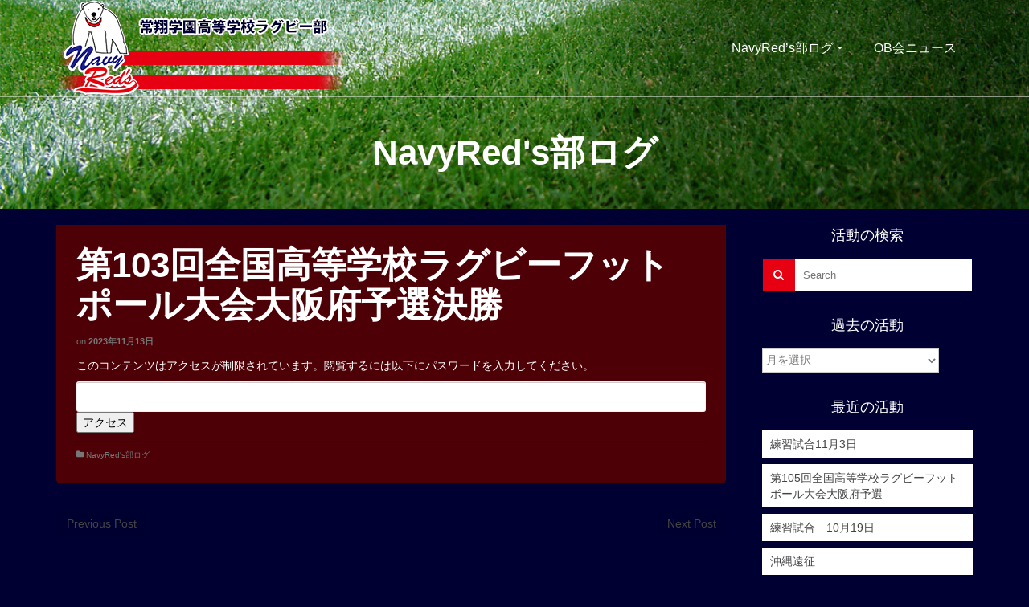

--- FILE ---
content_type: text/html; charset=UTF-8
request_url: http://www.navyreds.com/nextstep/nrblog/4635
body_size: 12893
content:
<!DOCTYPE html>
<!--[if lt IE 7]>      <html class="no-js lt-ie9 lt-ie8 lt-ie7" lang="ja" itemscope="itemscope" itemtype="http://schema.org/WebPage"> <![endif]-->
<!--[if IE 7]>         <html class="no-js lt-ie9 lt-ie8" lang="ja" itemscope="itemscope" itemtype="http://schema.org/WebPage"> <![endif]-->
<!--[if IE 8]>         <html class="no-js lt-ie9" lang="ja" itemscope="itemscope" itemtype="http://schema.org/WebPage"> <![endif]-->
<!--[if gt IE 8]><!--> <html class="no-js" lang="ja" itemscope="itemscope" itemtype="http://schema.org/WebPage"> <!--<![endif]-->
<head>
  <meta charset="UTF-8">
  <meta name="viewport" content="width=device-width, initial-scale=1.0">
  <title>第103回全国高等学校ラグビーフットポール大会大阪府予選決勝 &#8211; 常翔学園高等学校ラグビー部</title>
<meta name='robots' content='max-image-preview:large' />
	<style>img:is([sizes="auto" i], [sizes^="auto," i]) { contain-intrinsic-size: 3000px 1500px }</style>
	<link rel='dns-prefetch' href='//platform-api.sharethis.com' />
<link rel='dns-prefetch' href='//stats.wp.com' />
<link rel='dns-prefetch' href='//fonts.googleapis.com' />
<link rel="alternate" type="application/rss+xml" title="常翔学園高等学校ラグビー部 &raquo; フィード" href="http://www.navyreds.com/nextstep/feed" />
<link rel="alternate" type="application/rss+xml" title="常翔学園高等学校ラグビー部 &raquo; コメントフィード" href="http://www.navyreds.com/nextstep/comments/feed" />
<script type="text/javascript">
/* <![CDATA[ */
window._wpemojiSettings = {"baseUrl":"https:\/\/s.w.org\/images\/core\/emoji\/15.0.3\/72x72\/","ext":".png","svgUrl":"https:\/\/s.w.org\/images\/core\/emoji\/15.0.3\/svg\/","svgExt":".svg","source":{"concatemoji":"http:\/\/www.navyreds.com\/nextstep\/wp-includes\/js\/wp-emoji-release.min.js?ver=6.7.4"}};
/*! This file is auto-generated */
!function(i,n){var o,s,e;function c(e){try{var t={supportTests:e,timestamp:(new Date).valueOf()};sessionStorage.setItem(o,JSON.stringify(t))}catch(e){}}function p(e,t,n){e.clearRect(0,0,e.canvas.width,e.canvas.height),e.fillText(t,0,0);var t=new Uint32Array(e.getImageData(0,0,e.canvas.width,e.canvas.height).data),r=(e.clearRect(0,0,e.canvas.width,e.canvas.height),e.fillText(n,0,0),new Uint32Array(e.getImageData(0,0,e.canvas.width,e.canvas.height).data));return t.every(function(e,t){return e===r[t]})}function u(e,t,n){switch(t){case"flag":return n(e,"\ud83c\udff3\ufe0f\u200d\u26a7\ufe0f","\ud83c\udff3\ufe0f\u200b\u26a7\ufe0f")?!1:!n(e,"\ud83c\uddfa\ud83c\uddf3","\ud83c\uddfa\u200b\ud83c\uddf3")&&!n(e,"\ud83c\udff4\udb40\udc67\udb40\udc62\udb40\udc65\udb40\udc6e\udb40\udc67\udb40\udc7f","\ud83c\udff4\u200b\udb40\udc67\u200b\udb40\udc62\u200b\udb40\udc65\u200b\udb40\udc6e\u200b\udb40\udc67\u200b\udb40\udc7f");case"emoji":return!n(e,"\ud83d\udc26\u200d\u2b1b","\ud83d\udc26\u200b\u2b1b")}return!1}function f(e,t,n){var r="undefined"!=typeof WorkerGlobalScope&&self instanceof WorkerGlobalScope?new OffscreenCanvas(300,150):i.createElement("canvas"),a=r.getContext("2d",{willReadFrequently:!0}),o=(a.textBaseline="top",a.font="600 32px Arial",{});return e.forEach(function(e){o[e]=t(a,e,n)}),o}function t(e){var t=i.createElement("script");t.src=e,t.defer=!0,i.head.appendChild(t)}"undefined"!=typeof Promise&&(o="wpEmojiSettingsSupports",s=["flag","emoji"],n.supports={everything:!0,everythingExceptFlag:!0},e=new Promise(function(e){i.addEventListener("DOMContentLoaded",e,{once:!0})}),new Promise(function(t){var n=function(){try{var e=JSON.parse(sessionStorage.getItem(o));if("object"==typeof e&&"number"==typeof e.timestamp&&(new Date).valueOf()<e.timestamp+604800&&"object"==typeof e.supportTests)return e.supportTests}catch(e){}return null}();if(!n){if("undefined"!=typeof Worker&&"undefined"!=typeof OffscreenCanvas&&"undefined"!=typeof URL&&URL.createObjectURL&&"undefined"!=typeof Blob)try{var e="postMessage("+f.toString()+"("+[JSON.stringify(s),u.toString(),p.toString()].join(",")+"));",r=new Blob([e],{type:"text/javascript"}),a=new Worker(URL.createObjectURL(r),{name:"wpTestEmojiSupports"});return void(a.onmessage=function(e){c(n=e.data),a.terminate(),t(n)})}catch(e){}c(n=f(s,u,p))}t(n)}).then(function(e){for(var t in e)n.supports[t]=e[t],n.supports.everything=n.supports.everything&&n.supports[t],"flag"!==t&&(n.supports.everythingExceptFlag=n.supports.everythingExceptFlag&&n.supports[t]);n.supports.everythingExceptFlag=n.supports.everythingExceptFlag&&!n.supports.flag,n.DOMReady=!1,n.readyCallback=function(){n.DOMReady=!0}}).then(function(){return e}).then(function(){var e;n.supports.everything||(n.readyCallback(),(e=n.source||{}).concatemoji?t(e.concatemoji):e.wpemoji&&e.twemoji&&(t(e.twemoji),t(e.wpemoji)))}))}((window,document),window._wpemojiSettings);
/* ]]> */
</script>
<link rel='stylesheet' id='ai1ec_style-css' href='//www.navyreds.com/nextstep/wp-content/plugins/all-in-one-event-calendar/public/themes-ai1ec/vortex/css/ai1ec_parsed_css.css?ver=3.0.0' type='text/css' media='all' />
<style id='wp-emoji-styles-inline-css' type='text/css'>

	img.wp-smiley, img.emoji {
		display: inline !important;
		border: none !important;
		box-shadow: none !important;
		height: 1em !important;
		width: 1em !important;
		margin: 0 0.07em !important;
		vertical-align: -0.1em !important;
		background: none !important;
		padding: 0 !important;
	}
</style>
<link rel='stylesheet' id='wp-block-library-css' href='http://www.navyreds.com/nextstep/wp-includes/css/dist/block-library/style.min.css?ver=6.7.4' type='text/css' media='all' />
<link rel='stylesheet' id='mediaelement-css' href='http://www.navyreds.com/nextstep/wp-includes/js/mediaelement/mediaelementplayer-legacy.min.css?ver=4.2.17' type='text/css' media='all' />
<link rel='stylesheet' id='wp-mediaelement-css' href='http://www.navyreds.com/nextstep/wp-includes/js/mediaelement/wp-mediaelement.min.css?ver=6.7.4' type='text/css' media='all' />
<style id='jetpack-sharing-buttons-style-inline-css' type='text/css'>
.jetpack-sharing-buttons__services-list{display:flex;flex-direction:row;flex-wrap:wrap;gap:0;list-style-type:none;margin:5px;padding:0}.jetpack-sharing-buttons__services-list.has-small-icon-size{font-size:12px}.jetpack-sharing-buttons__services-list.has-normal-icon-size{font-size:16px}.jetpack-sharing-buttons__services-list.has-large-icon-size{font-size:24px}.jetpack-sharing-buttons__services-list.has-huge-icon-size{font-size:36px}@media print{.jetpack-sharing-buttons__services-list{display:none!important}}.editor-styles-wrapper .wp-block-jetpack-sharing-buttons{gap:0;padding-inline-start:0}ul.jetpack-sharing-buttons__services-list.has-background{padding:1.25em 2.375em}
</style>
<style id='classic-theme-styles-inline-css' type='text/css'>
/*! This file is auto-generated */
.wp-block-button__link{color:#fff;background-color:#32373c;border-radius:9999px;box-shadow:none;text-decoration:none;padding:calc(.667em + 2px) calc(1.333em + 2px);font-size:1.125em}.wp-block-file__button{background:#32373c;color:#fff;text-decoration:none}
</style>
<style id='global-styles-inline-css' type='text/css'>
:root{--wp--preset--aspect-ratio--square: 1;--wp--preset--aspect-ratio--4-3: 4/3;--wp--preset--aspect-ratio--3-4: 3/4;--wp--preset--aspect-ratio--3-2: 3/2;--wp--preset--aspect-ratio--2-3: 2/3;--wp--preset--aspect-ratio--16-9: 16/9;--wp--preset--aspect-ratio--9-16: 9/16;--wp--preset--color--black: #000;--wp--preset--color--cyan-bluish-gray: #abb8c3;--wp--preset--color--white: #fff;--wp--preset--color--pale-pink: #f78da7;--wp--preset--color--vivid-red: #cf2e2e;--wp--preset--color--luminous-vivid-orange: #ff6900;--wp--preset--color--luminous-vivid-amber: #fcb900;--wp--preset--color--light-green-cyan: #7bdcb5;--wp--preset--color--vivid-green-cyan: #00d084;--wp--preset--color--pale-cyan-blue: #8ed1fc;--wp--preset--color--vivid-cyan-blue: #0693e3;--wp--preset--color--vivid-purple: #9b51e0;--wp--preset--color--pinnacle-primary: #e60012;--wp--preset--color--pinnacle-primary-light: #ff0015;--wp--preset--color--very-light-gray: #eee;--wp--preset--color--very-dark-gray: #444;--wp--preset--gradient--vivid-cyan-blue-to-vivid-purple: linear-gradient(135deg,rgba(6,147,227,1) 0%,rgb(155,81,224) 100%);--wp--preset--gradient--light-green-cyan-to-vivid-green-cyan: linear-gradient(135deg,rgb(122,220,180) 0%,rgb(0,208,130) 100%);--wp--preset--gradient--luminous-vivid-amber-to-luminous-vivid-orange: linear-gradient(135deg,rgba(252,185,0,1) 0%,rgba(255,105,0,1) 100%);--wp--preset--gradient--luminous-vivid-orange-to-vivid-red: linear-gradient(135deg,rgba(255,105,0,1) 0%,rgb(207,46,46) 100%);--wp--preset--gradient--very-light-gray-to-cyan-bluish-gray: linear-gradient(135deg,rgb(238,238,238) 0%,rgb(169,184,195) 100%);--wp--preset--gradient--cool-to-warm-spectrum: linear-gradient(135deg,rgb(74,234,220) 0%,rgb(151,120,209) 20%,rgb(207,42,186) 40%,rgb(238,44,130) 60%,rgb(251,105,98) 80%,rgb(254,248,76) 100%);--wp--preset--gradient--blush-light-purple: linear-gradient(135deg,rgb(255,206,236) 0%,rgb(152,150,240) 100%);--wp--preset--gradient--blush-bordeaux: linear-gradient(135deg,rgb(254,205,165) 0%,rgb(254,45,45) 50%,rgb(107,0,62) 100%);--wp--preset--gradient--luminous-dusk: linear-gradient(135deg,rgb(255,203,112) 0%,rgb(199,81,192) 50%,rgb(65,88,208) 100%);--wp--preset--gradient--pale-ocean: linear-gradient(135deg,rgb(255,245,203) 0%,rgb(182,227,212) 50%,rgb(51,167,181) 100%);--wp--preset--gradient--electric-grass: linear-gradient(135deg,rgb(202,248,128) 0%,rgb(113,206,126) 100%);--wp--preset--gradient--midnight: linear-gradient(135deg,rgb(2,3,129) 0%,rgb(40,116,252) 100%);--wp--preset--font-size--small: 13px;--wp--preset--font-size--medium: 20px;--wp--preset--font-size--large: 36px;--wp--preset--font-size--x-large: 42px;--wp--preset--spacing--20: 0.44rem;--wp--preset--spacing--30: 0.67rem;--wp--preset--spacing--40: 1rem;--wp--preset--spacing--50: 1.5rem;--wp--preset--spacing--60: 2.25rem;--wp--preset--spacing--70: 3.38rem;--wp--preset--spacing--80: 5.06rem;--wp--preset--shadow--natural: 6px 6px 9px rgba(0, 0, 0, 0.2);--wp--preset--shadow--deep: 12px 12px 50px rgba(0, 0, 0, 0.4);--wp--preset--shadow--sharp: 6px 6px 0px rgba(0, 0, 0, 0.2);--wp--preset--shadow--outlined: 6px 6px 0px -3px rgba(255, 255, 255, 1), 6px 6px rgba(0, 0, 0, 1);--wp--preset--shadow--crisp: 6px 6px 0px rgba(0, 0, 0, 1);}:where(.is-layout-flex){gap: 0.5em;}:where(.is-layout-grid){gap: 0.5em;}body .is-layout-flex{display: flex;}.is-layout-flex{flex-wrap: wrap;align-items: center;}.is-layout-flex > :is(*, div){margin: 0;}body .is-layout-grid{display: grid;}.is-layout-grid > :is(*, div){margin: 0;}:where(.wp-block-columns.is-layout-flex){gap: 2em;}:where(.wp-block-columns.is-layout-grid){gap: 2em;}:where(.wp-block-post-template.is-layout-flex){gap: 1.25em;}:where(.wp-block-post-template.is-layout-grid){gap: 1.25em;}.has-black-color{color: var(--wp--preset--color--black) !important;}.has-cyan-bluish-gray-color{color: var(--wp--preset--color--cyan-bluish-gray) !important;}.has-white-color{color: var(--wp--preset--color--white) !important;}.has-pale-pink-color{color: var(--wp--preset--color--pale-pink) !important;}.has-vivid-red-color{color: var(--wp--preset--color--vivid-red) !important;}.has-luminous-vivid-orange-color{color: var(--wp--preset--color--luminous-vivid-orange) !important;}.has-luminous-vivid-amber-color{color: var(--wp--preset--color--luminous-vivid-amber) !important;}.has-light-green-cyan-color{color: var(--wp--preset--color--light-green-cyan) !important;}.has-vivid-green-cyan-color{color: var(--wp--preset--color--vivid-green-cyan) !important;}.has-pale-cyan-blue-color{color: var(--wp--preset--color--pale-cyan-blue) !important;}.has-vivid-cyan-blue-color{color: var(--wp--preset--color--vivid-cyan-blue) !important;}.has-vivid-purple-color{color: var(--wp--preset--color--vivid-purple) !important;}.has-black-background-color{background-color: var(--wp--preset--color--black) !important;}.has-cyan-bluish-gray-background-color{background-color: var(--wp--preset--color--cyan-bluish-gray) !important;}.has-white-background-color{background-color: var(--wp--preset--color--white) !important;}.has-pale-pink-background-color{background-color: var(--wp--preset--color--pale-pink) !important;}.has-vivid-red-background-color{background-color: var(--wp--preset--color--vivid-red) !important;}.has-luminous-vivid-orange-background-color{background-color: var(--wp--preset--color--luminous-vivid-orange) !important;}.has-luminous-vivid-amber-background-color{background-color: var(--wp--preset--color--luminous-vivid-amber) !important;}.has-light-green-cyan-background-color{background-color: var(--wp--preset--color--light-green-cyan) !important;}.has-vivid-green-cyan-background-color{background-color: var(--wp--preset--color--vivid-green-cyan) !important;}.has-pale-cyan-blue-background-color{background-color: var(--wp--preset--color--pale-cyan-blue) !important;}.has-vivid-cyan-blue-background-color{background-color: var(--wp--preset--color--vivid-cyan-blue) !important;}.has-vivid-purple-background-color{background-color: var(--wp--preset--color--vivid-purple) !important;}.has-black-border-color{border-color: var(--wp--preset--color--black) !important;}.has-cyan-bluish-gray-border-color{border-color: var(--wp--preset--color--cyan-bluish-gray) !important;}.has-white-border-color{border-color: var(--wp--preset--color--white) !important;}.has-pale-pink-border-color{border-color: var(--wp--preset--color--pale-pink) !important;}.has-vivid-red-border-color{border-color: var(--wp--preset--color--vivid-red) !important;}.has-luminous-vivid-orange-border-color{border-color: var(--wp--preset--color--luminous-vivid-orange) !important;}.has-luminous-vivid-amber-border-color{border-color: var(--wp--preset--color--luminous-vivid-amber) !important;}.has-light-green-cyan-border-color{border-color: var(--wp--preset--color--light-green-cyan) !important;}.has-vivid-green-cyan-border-color{border-color: var(--wp--preset--color--vivid-green-cyan) !important;}.has-pale-cyan-blue-border-color{border-color: var(--wp--preset--color--pale-cyan-blue) !important;}.has-vivid-cyan-blue-border-color{border-color: var(--wp--preset--color--vivid-cyan-blue) !important;}.has-vivid-purple-border-color{border-color: var(--wp--preset--color--vivid-purple) !important;}.has-vivid-cyan-blue-to-vivid-purple-gradient-background{background: var(--wp--preset--gradient--vivid-cyan-blue-to-vivid-purple) !important;}.has-light-green-cyan-to-vivid-green-cyan-gradient-background{background: var(--wp--preset--gradient--light-green-cyan-to-vivid-green-cyan) !important;}.has-luminous-vivid-amber-to-luminous-vivid-orange-gradient-background{background: var(--wp--preset--gradient--luminous-vivid-amber-to-luminous-vivid-orange) !important;}.has-luminous-vivid-orange-to-vivid-red-gradient-background{background: var(--wp--preset--gradient--luminous-vivid-orange-to-vivid-red) !important;}.has-very-light-gray-to-cyan-bluish-gray-gradient-background{background: var(--wp--preset--gradient--very-light-gray-to-cyan-bluish-gray) !important;}.has-cool-to-warm-spectrum-gradient-background{background: var(--wp--preset--gradient--cool-to-warm-spectrum) !important;}.has-blush-light-purple-gradient-background{background: var(--wp--preset--gradient--blush-light-purple) !important;}.has-blush-bordeaux-gradient-background{background: var(--wp--preset--gradient--blush-bordeaux) !important;}.has-luminous-dusk-gradient-background{background: var(--wp--preset--gradient--luminous-dusk) !important;}.has-pale-ocean-gradient-background{background: var(--wp--preset--gradient--pale-ocean) !important;}.has-electric-grass-gradient-background{background: var(--wp--preset--gradient--electric-grass) !important;}.has-midnight-gradient-background{background: var(--wp--preset--gradient--midnight) !important;}.has-small-font-size{font-size: var(--wp--preset--font-size--small) !important;}.has-medium-font-size{font-size: var(--wp--preset--font-size--medium) !important;}.has-large-font-size{font-size: var(--wp--preset--font-size--large) !important;}.has-x-large-font-size{font-size: var(--wp--preset--font-size--x-large) !important;}
:where(.wp-block-post-template.is-layout-flex){gap: 1.25em;}:where(.wp-block-post-template.is-layout-grid){gap: 1.25em;}
:where(.wp-block-columns.is-layout-flex){gap: 2em;}:where(.wp-block-columns.is-layout-grid){gap: 2em;}
:root :where(.wp-block-pullquote){font-size: 1.5em;line-height: 1.6;}
</style>
<style id='kadence-blocks-global-variables-inline-css' type='text/css'>
:root {--global-kb-font-size-sm:clamp(0.8rem, 0.73rem + 0.217vw, 0.9rem);--global-kb-font-size-md:clamp(1.1rem, 0.995rem + 0.326vw, 1.25rem);--global-kb-font-size-lg:clamp(1.75rem, 1.576rem + 0.543vw, 2rem);--global-kb-font-size-xl:clamp(2.25rem, 1.728rem + 1.63vw, 3rem);--global-kb-font-size-xxl:clamp(2.5rem, 1.456rem + 3.26vw, 4rem);--global-kb-font-size-xxxl:clamp(2.75rem, 0.489rem + 7.065vw, 6rem);}:root {--global-palette1: #3182CE;--global-palette2: #2B6CB0;--global-palette3: #1A202C;--global-palette4: #2D3748;--global-palette5: #4A5568;--global-palette6: #718096;--global-palette7: #EDF2F7;--global-palette8: #F7FAFC;--global-palette9: #ffffff;}
</style>
<link rel='stylesheet' id='pinnacle_theme-css' href='http://www.navyreds.com/nextstep/wp-content/themes/pinnacle/assets/css/pinnacle.css?ver=187' type='text/css' media='all' />
<link rel='stylesheet' id='pinnacle_skin-css' href='http://www.navyreds.com/nextstep/wp-content/themes/pinnacle/assets/css/skins/default.css' type='text/css' media='all' />
<link rel='stylesheet' id='redux-google-fonts-pinnacle-css' href='http://fonts.googleapis.com/css?family=Raleway%3A700%2C400&#038;subset=latin&#038;ver=6.7.4' type='text/css' media='all' />
<script type="text/javascript" src="//platform-api.sharethis.com/js/sharethis.js#source=googleanalytics-wordpress#product=ga&amp;property=58a136a691c4ff0011528b9a" id="googleanalytics-platform-sharethis-js"></script>
<!--[if lt IE 9]>
<script type="text/javascript" src="http://www.navyreds.com/nextstep/wp-content/themes/pinnacle/assets/js/vendor/respond.min.js?ver=6.7.4" id="pinnacle-respond-js"></script>
<![endif]-->
<script type="text/javascript" src="http://www.navyreds.com/nextstep/wp-includes/js/jquery/jquery.min.js?ver=3.7.1" id="jquery-core-js"></script>
<script type="text/javascript" src="http://www.navyreds.com/nextstep/wp-includes/js/jquery/jquery-migrate.min.js?ver=3.4.1" id="jquery-migrate-js"></script>
<script type="text/javascript" src="http://www.navyreds.com/nextstep/wp-content/themes/pinnacle/assets/js/vendor/modernizr-2.7.0.min.js" id="modernizr-js"></script>
<link rel="https://api.w.org/" href="http://www.navyreds.com/nextstep/wp-json/" /><link rel="alternate" title="JSON" type="application/json" href="http://www.navyreds.com/nextstep/wp-json/wp/v2/posts/4635" /><link rel="EditURI" type="application/rsd+xml" title="RSD" href="http://www.navyreds.com/nextstep/xmlrpc.php?rsd" />
<meta name="generator" content="WordPress 6.7.4" />
<link rel="canonical" href="http://www.navyreds.com/nextstep/nrblog/4635" />
<link rel='shortlink' href='http://www.navyreds.com/nextstep/?p=4635' />
<link rel="alternate" title="oEmbed (JSON)" type="application/json+oembed" href="http://www.navyreds.com/nextstep/wp-json/oembed/1.0/embed?url=http%3A%2F%2Fwww.navyreds.com%2Fnextstep%2Fnrblog%2F4635" />
<link rel="alternate" title="oEmbed (XML)" type="text/xml+oembed" href="http://www.navyreds.com/nextstep/wp-json/oembed/1.0/embed?url=http%3A%2F%2Fwww.navyreds.com%2Fnextstep%2Fnrblog%2F4635&#038;format=xml" />
<style type="text/css">* Custom css for Access Category Password form */
		.acpwd-container {
		
		}
		
		.acpwd-added-excerpt {
		}
		
		.acpwd-info-message {
		
		}
		
		.acpwd-form {
		
		}
		.acpwd-pass {
		
		}
		
		.acpwd-submit {
		
		}
		
		.acpwd-error-message {
			color: darkred;
		}</style><script type="text/javascript">
<!--
/******************************************************************************
***   COPY PROTECTED BY http://chetangole.com/blog/wp-copyprotect/   version 3.1.0 ****
******************************************************************************/
function clickIE4(){
if (event.button==2){
return false;
}
}
function clickNS4(e){
if (document.layers||document.getElementById&&!document.all){
if (e.which==2||e.which==3){
return false;
}
}
}

if (document.layers){
document.captureEvents(Event.MOUSEDOWN);
document.onmousedown=clickNS4;
}
else if (document.all&&!document.getElementById){
document.onmousedown=clickIE4;
}

document.oncontextmenu=new Function("return false")
// --> 
</script>

	<style>img#wpstats{display:none}</style>
		<script type="text/javascript">var light_error = "The Image could not be loaded.", light_of = "%curr% of %total%", light_load = "Loading...";</script><style type="text/css">#kad-banner #topbar .topbarsociallinks li a {font-size:14px;}.trans-header #pageheader {padding-top:120px;}.titleclass {background:#000033;}.headerfont, .tp-caption, .yith-wcan-list li, .yith-wcan .yith-wcan-reset-navigation, ul.yith-wcan-label li a, .product_item .price {font-family:Arial, Helvetica, sans-serif;} 
  .topbarmenu ul li {font-family:Arial, Helvetica, sans-serif;}
  #kadbreadcrumbs {font-family:Arial, Helvetica, sans-serif;}a:hover, .has-pinnacle-primary-light-color {color: #ff0015;} 
.kad-btn-primary:hover, .login .form-row .button:hover, #payment #place_order:hover, .yith-wcan .yith-wcan-reset-navigation:hover, .widget_shopping_cart_content .checkout:hover, .woocommerce-message .button:hover, #commentform .form-submit #submit:hover, .wpcf7 input.wpcf7-submit:hover, .widget_layered_nav_filters ul li a:hover, table.shop_table td.actions .checkout-button.button:hover, .product_item.hidetheaction:hover .add_to_cart_button, .kad-btn-primary:hover, input[type="submit"].button:hover, .single_add_to_cart_button:hover, .order-actions .button:hover, .woocommerce-message .button:hover,  #kad-top-cart-popup .buttons .button.checkout:hover, #kad-head-cart-popup .buttons .button.checkout:hover, #commentform .form-submit #submit:hover, .checkout-button:hover, #payment #place_order:hover, .widget_shopping_cart_content .checkout:hover, .cart-collaterals .shipping_calculator .button:hover, .yith-wcan .yith-wcan-reset-navigation:hover, .login .form-row .button:hover, .post-password-form input[type="submit"]:hover, table.shop_table td.actions .checkout-button.button:hover .widget_layered_nav ul li.chosen a:hover, .checkout-button:hover, .order-actions .button:hover, input[type="submit"].button:hover, .product_item.hidetheaction:hover .kad_add_to_cart, .product_item.hidetheaction:hover a.button, .post-password-form input[type="submit"]:hover, .return-to-shop a.wc-backward:hover, .has-pinnacle-primary-light-background-color {background: #ff0015;}.kt-home-call-to-action {padding:20px 0;}.home-message:hover {background-color:#e60012; background-color: rgba(230, 0, 18, 0.6);}
nav.woocommerce-pagination ul li a:hover, .wp-pagenavi a:hover, .woocommerce-info, .panel-heading .accordion-toggle, .variations .kad_radio_variations label:hover, .variations .kad_radio_variations label.selectedValue,.variations .kad_radio_variations label:hover {border-color: #e60012;}
a, .product_price ins .amount, .price ins .amount, .price ins, .color_primary, .postedinbottom a:hover, .footerclass a:hover, .posttags a:hover, .subhead a:hover, .nav-trigger-case:hover .kad-menu-name, .star-rating, .kad-btn-border-white:hover, .tp-caption .kad-btn-border-white:hover, .woocommerce-info:before, .nav-trigger-case:hover .kad-navbtn, #wp-calendar a, .widget_categories .widget-inner .cat-item a:hover, .widget_archive li a:hover, .widget_nav_menu li a:hover,.widget_recent_entries li a:hover, .widget_pages li a:hover, .product-categories li a:hover, .product-categories li a:hover, .has-pinnacle-primary-color {color: #e60012;}
.widget_price_filter .ui-slider .ui-slider-handle, .product_item .kad_add_to_cart:hover, .product_item a.button:hover, .product_item.hidetheaction:hover .kad_add_to_cart:hover, .kad-btn-primary, html .woocommerce-page .widget_layered_nav ul.yith-wcan-label li a:hover, html .woocommerce-page .widget_layered_nav ul.yith-wcan-label li.chosen a, nav.woocommerce-pagination ul li span.current, nav.woocommerce-pagination ul li a:hover, .product-category.grid_item a:hover h5, .woocommerce-message .button, .widget_layered_nav_filters ul li a, .widget_layered_nav ul li.chosen a, .wpcf7 input.wpcf7-submit, .yith-wcan .yith-wcan-reset-navigation, .panel-heading .accordion-toggle, .nav-tabs li.active, .menu-cart-btn .kt-cart-total, .form-search .search-icon, .product_item .add_to_cart_button:hover, div.product .woocommerce-tabs ul.tabs li.active, #containerfooter .menu li a:hover, .bg_primary, .home-iconmenu .home-icon-item:hover i, .home-iconmenu .home-icon-item:hover h4:after, .home-iconmenu .home-icon-item:hover .kad-btn-primary, p.demo_store, #commentform .form-submit #submit, .kad-hover-bg-primary:hover, .widget_shopping_cart_content .checkout, .product_item.hidetheaction:hover .add_to_cart_button:hover, .product_item.hidetheaction:hover a.button:hover, .productnav a:hover, .kad-btn-primary, .single_add_to_cart_button, #commentform .form-submit #submit, #payment #place_order, .yith-wcan .yith-wcan-reset-navigation, .checkout-button, .widget_shopping_cart_content .checkout, .cart-collaterals .shipping_calculator .button, .login .form-row .button, .order-actions .button, input[type="submit"].button, .post-password-form input[type="submit"], #kad-top-cart-popup .button.checkout, #kad-head-cart-popup .button.checkout, table.shop_table td.actions .checkout-button.button, .select2-container .select2-choice .select2-arrow, .woocommerce span.onsale, span.onsale, .woocommerce #carouselcontainer span.onsale, #filters li a.selected, #filters li a:hover, .p_primarystyle .portfolio-hoverover, .woocommerce-message, .woocommerce-error, a.added_to_cart:hover, .cart-collaterals .cart_totals tr.order-total, .cart-collaterals .shipping_calculator h2 a:hover, .top-menu-cart-btn .kt-cart-total, #topbar ul.sf-menu li a:hover, .topbarmenu ul.sf-menu li.sf-dropdown:hover, .topbarsociallinks li a:hover, #topbar .nav-trigger-case .kad-navbtn:hover, .top-menu-search-btn:hover, .top-search-btn.collapsed:hover, .top-menu-cart-btn:hover, .top-cart-btn.collapsed:hover, .wp-pagenavi .current, .wp-pagenavi a:hover, .login .form-row .button, .post-password-form input[type="submit"], .kad-post-navigation .kad-previous-link a:hover, .kad-post-navigation .kad-next-link a:hover, .select2-results .select2-highlighted, .variations .kad_radio_variations label.selectedValue, #payment #place_order, .checkout-button, input[type="submit"].button, .order-actions .button, .productnav a:hover, #nav-main ul.sf-menu ul li a:hover, #nav-main ul.sf-menu ul li.current-menu-item a, .woocommerce-checkout .chosen-container .chosen-results li.highlighted, .return-to-shop a.wc-backward, .has-pinnacle-primary-background-color {background: #e60012;}.posttags {display:none;}@media (-webkit-min-device-pixel-ratio: 2), (min-resolution: 192dpi) {body #kad-banner #logo .kad-standard-logo, .trans-header .is-sticky #kad-banner #logo .kad-standard-logo {background-image: url("http://www.navyreds.com/nextstep/wp-content/uploads/2015/07/header_logo_retina.png") !important;} } @media (-webkit-min-device-pixel-ratio: 2), (min-resolution: 192dpi) { .trans-header #kad-banner #logo .kad-standard-logo-tranbg {background-image:url("http://www.navyreds.com/nextstep/wp-content/uploads/2015/07/header_logo_alpha_retina.png") !important;}}.product_item .product_details h5 {min-height:50px;}@media (max-width: 767px) {#topbar{display:none;}}.is-sticky .headerclass, .none-trans-header .headerclass {background: rgba(0, 0, 51, 1);}.kad-hidepostauthortop, .postauthortop {display:none;}.postcommentscount {display:none;}.kad-header-style-basic #nav-main ul.sf-menu > li > a, .kad-header-style-basic #kad-shrinkheader #mobile-nav-trigger a {line-height:120px;}.none-trans-header .nav-trigger-case.collapsed .kad-navbtn, .is-sticky .nav-trigger-case.collapsed .kad-navbtn {color:#ffffff;}</style><script>
(function() {
	(function (i, s, o, g, r, a, m) {
		i['GoogleAnalyticsObject'] = r;
		i[r] = i[r] || function () {
				(i[r].q = i[r].q || []).push(arguments)
			}, i[r].l = 1 * new Date();
		a = s.createElement(o),
			m = s.getElementsByTagName(o)[0];
		a.async = 1;
		a.src = g;
		m.parentNode.insertBefore(a, m)
	})(window, document, 'script', 'https://google-analytics.com/analytics.js', 'ga');

	ga('create', 'UA-63820586-4', 'auto');
			ga('send', 'pageview');
	})();
</script>

<!-- Jetpack Open Graph Tags -->
<meta property="og:type" content="article" />
<meta property="og:title" content="第103回全国高等学校ラグビーフットポール大会大阪府予選決勝" />
<meta property="og:url" content="http://www.navyreds.com/nextstep/nrblog/4635" />
<meta property="og:description" content="第103回全国高等学校ラグビーフットポール大会大阪府予選本校　vs 東海大学大阪仰星高校17-27 （前半5-&hellip;" />
<meta property="article:published_time" content="2023-11-13T02:50:00+00:00" />
<meta property="article:modified_time" content="2023-11-13T02:50:00+00:00" />
<meta property="og:site_name" content="常翔学園高等学校ラグビー部" />
<meta property="og:image" content="https://s0.wp.com/i/blank.jpg" />
<meta property="og:image:alt" content="" />
<meta property="og:locale" content="ja_JP" />
<meta name="twitter:text:title" content="第103回全国高等学校ラグビーフットポール大会大阪府予選決勝" />
<meta name="twitter:card" content="summary" />

<!-- End Jetpack Open Graph Tags -->
		<style type="text/css" id="wp-custom-css">
			select{
	color: #777;
}

input{
	color: #000;
}		</style>
		<style type="text/css" title="dynamic-css" class="options-output">.kad-primary-nav ul.sf-menu a,.nav-trigger-case.collapsed .kad-navbtn{color:#ffffff;}.sticky-wrapper #logo a.brand, .trans-header #logo a.brand{color:#ffffff;}.is-sticky header #logo a.brand,.logofont,.none-trans-header header #logo a.brand,header #logo a.brand{font-family:Arial, Helvetica, sans-serif;font-weight:400;font-style:normal;color:#ffffff;font-size:32px;}.titleclass{background-color:#000033;background-size:cover;background-position:center center;background-image:url('http://www.navyreds.com/nextstep/wp-content/uploads/2015/07/bg2.jpg');}.titleclass h1{color:#ffffff;}.titleclass .subtitle{color:#ffffff;}.product_item .product_details h5, .product-category.grid_item a h5{font-family:Raleway;line-height:20px;font-weight:700;font-style:normal;font-size:15px;}.contentclass{background-color:#000033;}.mobileclass{background-color:#00004d;}.postclass{background-color:#4d0006;}.footerclass{background-color:#000033;}body{background-color:#000033;}h1{font-family:Arial, Helvetica, sans-serif;line-height:50px;font-weight:700;font-style:normal;color:#ffffff;font-size:44px;}h2{font-family:Arial, Helvetica, sans-serif;line-height:40px;font-weight:400;font-style:normal;color:#ffffff;font-size:32px;}h3{font-family:Arial, Helvetica, sans-serif;line-height:40px;font-weight:400;font-style:normal;color:#ffffff;font-size:26px;}h4{font-family:Arial, Helvetica, sans-serif;line-height:34px;font-weight:400;font-style:normal;color:#ffffff;font-size:24px;}h5{font-family:Arial, Helvetica, sans-serif;line-height:26px;font-weight:400;font-style:normal;color:#ffffff;font-size:18px;}.subtitle{font-family:Arial, Helvetica, sans-serif;line-height:22px;font-weight:400;font-style:normal;color:#ffffff;font-size:16px;}body{font-family:Arial, Helvetica, sans-serif;line-height:20px;font-weight:400;font-style:normal;color:#ffffff;font-size:14px;}.is-sticky .kad-primary-nav ul.sf-menu a, ul.sf-menu a, .none-trans-header .kad-primary-nav ul.sf-menu a{font-family:Arial, Helvetica, sans-serif;font-weight:400;font-style:normal;color:#ffffff;font-size:16px;}.kad-nav-inner .kad-mnav, .kad-mobile-nav .kad-nav-inner li a, .kad-mobile-nav .kad-nav-inner li .kad-submenu-accordion{font-family:Arial, Helvetica, sans-serif;line-height:20px;font-weight:400;font-style:normal;color:#ffffff;font-size:16px;}#topbar ul.sf-menu > li > a, #topbar .top-menu-cart-btn, #topbar .top-menu-search-btn, #topbar .nav-trigger-case .kad-navbtn, #topbar .topbarsociallinks li a{font-family:Raleway;font-weight:400;font-style:normal;font-size:11px;}</style></head>
	<body class="post-template-default single single-post postid-4635 single-format-standard wp-embed-responsive wide trans-header not_ie 4635" >
						<div id="wrapper" class="container">
		  	<header id="kad-banner" class="banner headerclass kad-header-style-basic" data-pageheaderbg="1" data-header-base-height="120">
  <div id="kad-shrinkheader" class="container" style="height:120px; line-height:120px;">
    <div class="row">
      <div class="col-md-4 col-sm-8 col-ss-10 clearfix kad-header-left">
        <div id="logo" class="logocase">
          <a class="brand logofont" style="height:120px; line-height:120px; display:block;" href="http://www.navyreds.com/nextstep">
             
            <div id="thelogo" style="height:120px; line-height:120px;">
                <div style="background-image: url('http://www.navyreds.com/nextstep/wp-content/uploads/2015/07/header_logo.png'); max-height:120px; height:120px; width:360px;" class="kad-standard-logo kad-lg"></div>
                     
                        <div style="background-image: url('http://www.navyreds.com/nextstep/wp-content/uploads/2015/07/header_logo_alpha.png'); max-height:120px; height:120px; width:360px;" class="kad-lg kad-standard-logo-tranbg"></div> 
                                </div> 
                      </a>
        </div> <!-- Close #logo -->
      </div><!-- close col -->
      <div class="col-md-8 col-sm-4 col-ss-2 kad-header-right">
                    <nav id="nav-main" class="clearfix kad-primary-nav">
                <ul id="menu-primary-navigation" class="sf-menu"><li  class="menu-navyreds%e9%83%a8%e3%83%ad%e3%82%b0 current-post-ancestor current-menu-parent current-post-parent sf-dropdown"><a href="http://www.navyreds.com/nextstep/category/nrblog"><span>NavyRed&#8217;s部ログ</span></a>
<ul class="sf-dropdown-menu">
	<li  class="menu-%e3%83%a9%e3%82%b0%e3%83%93%e3%83%bc%e9%83%a8%e3%81%ae%e6%ad%b4%e5%8f%b2"><a href="http://www.navyreds.com/nextstep/history"><span>ラグビー部の歴史</span></a></li>
	<li  class="menu-%e3%83%a9%e3%82%b0%e3%83%93%e3%83%bc%e9%83%a8%e3%81%ae%e6%88%a6%e7%b8%be"><a href="http://www.navyreds.com/nextstep/result"><span>ラグビー部の戦績</span></a></li>
	<li  class="menu-%e9%81%b8%e6%89%8b%e3%83%bb%e3%82%b9%e3%82%bf%e3%83%83%e3%83%95%e9%99%a3%e5%96%b6"><a href="http://www.navyreds.com/nextstep/staff"><span>選手・スタッフ陣営</span></a></li>
</ul>
</li>
<li  class="menu-ob%e4%bc%9a%e3%83%8b%e3%83%a5%e3%83%bc%e3%82%b9"><a href="http://www.navyreds.com/nextstep/category/obnews"><span>OB会ニュース</span></a></li>
</ul>            </nav> 
            <div id="mobile-nav-trigger" class="nav-trigger">
              <a class="nav-trigger-case collapsed" data-toggle="collapse" rel="nofollow" data-target=".mobile_menu_collapse">
                <div class="kad-navbtn mobileclass clearfix"><i class="icon-reorder"></i></div>
              </a>
            </div>
              </div> <!-- Close col -->       
    </div> <!-- Close Row -->
  </div> <!-- Close Container -->
    <div class="container">
      <div id="kad-mobile-nav" class="kad-mobile-nav">
          <div class="kad-nav-inner mobileclass">
              <div id="mobile_menu_collapse" class="kad-nav-collapse collapse mobile_menu_collapse">
                  <ul id="menu-primary-navigation-1" class="kad-mnav"><li  class="menu-navyreds%e9%83%a8%e3%83%ad%e3%82%b0 current-post-ancestor current-menu-parent current-post-parent sf-dropdown"><a href="http://www.navyreds.com/nextstep/category/nrblog"><span>NavyRed&#8217;s部ログ</span></a>
<ul class="sf-dropdown-menu">
	<li  class="menu-%e3%83%a9%e3%82%b0%e3%83%93%e3%83%bc%e9%83%a8%e3%81%ae%e6%ad%b4%e5%8f%b2"><a href="http://www.navyreds.com/nextstep/history"><span>ラグビー部の歴史</span></a></li>
	<li  class="menu-%e3%83%a9%e3%82%b0%e3%83%93%e3%83%bc%e9%83%a8%e3%81%ae%e6%88%a6%e7%b8%be"><a href="http://www.navyreds.com/nextstep/result"><span>ラグビー部の戦績</span></a></li>
	<li  class="menu-%e9%81%b8%e6%89%8b%e3%83%bb%e3%82%b9%e3%82%bf%e3%83%83%e3%83%95%e9%99%a3%e5%96%b6"><a href="http://www.navyreds.com/nextstep/staff"><span>選手・スタッフ陣営</span></a></li>
</ul>
</li>
<li  class="menu-ob%e4%bc%9a%e3%83%8b%e3%83%a5%e3%83%bc%e3%82%b9"><a href="http://www.navyreds.com/nextstep/category/obnews"><span>OB会ニュース</span></a></li>
</ul>              </div>
          </div>
      </div>
  </div> <!-- Close Container -->
   
</header>			<div class="wrap contentclass" role="document"><div id="pageheader" class="titleclass">
<div class="header-color-overlay"></div>
	<div class="container">
		<div class="page-header">
			<div class="row">
				<div class="col-md-12">
				  	<h1 class="post_page_title entry-title" itemprop="name headline">NavyRed&#039;s部ログ</h1>
					  				</div>
			</div>
		</div>
	</div><!--container-->
</div><!--titleclass-->
        <div id="content" class="container">
          <div class="row single-article">
            <div class="main col-lg-9 col-md-8 kt-sidebar" role="main">
                              <article class="postclass post-4635 post type-post status-publish format-standard hentry category-nrblog">
                                                      <header>
                                            <h1 class="entry-title">第103回全国高等学校ラグビーフットポール大会大阪府予選決勝</h1>
                                            <div class="subhead">
    <span class="postauthortop author vcard">
    	by <span itemprop="author"><a href="http://www.navyreds.com/nextstep/author/staff" class="fn" rel="author">staff</a></span>
    </span>
    <span class="updated postdate">on <span class="postday" itemprop="datePublished">2023年11月13日</span></span>
    <span class="postcommentscount">with 
    	<a href="http://www.navyreds.com/nextstep/nrblog/4635#post_comments">コメントはまだありません</a>
    </span>
</div>
                  </header>
                  <div class="entry-content clearfix">
                    <div class="acpwd-container" id="acpwd-4635">
<p class="acpwd-info-message">このコンテンツはアクセスが制限されています。閲覧するには以下にパスワードを入力してください。</p>
<form class="acpwd-form" action="/nextstep/nrblog/4635#acpwd-4635" method="post">
	<input class="acpwd-pass" type="password" name="acpwd-pass" placeholder=""><input class="acpwd-submit" type="submit" value="アクセス"><br />
</form>
</div>
                                      </div>
                  <footer class="single-footer clearfix">
                    		<span class="postedinbottom"><i class="icon-folder-close"></i> <a href="http://www.navyreds.com/nextstep/category/nrblog" rel="category tag">NavyRed's部ログ</a></span>
	                  </footer>
                </article>
                <div class="kad-post-navigation clearfix">
        <div class="alignleft kad-previous-link">
        	<a href="http://www.navyreds.com/nextstep/nrblog/4633" rel="prev">Previous Post</a> 
        </div>
        <div class="alignright kad-next-link">
        	<a href="http://www.navyreds.com/nextstep/nrblog/4637" rel="next">Next Post</a> 
        </div>
 </div> <!-- end navigation -->                 <div id="post_comments"></div>
      
                      </div>

       <aside class="col-lg-3 col-md-4" role="complementary">
        	<div class="sidebar">
			<section id="search-2" class="widget-1 widget-first widget widget_search"><div class="widget-inner"><h5 class="widget-title">活動の検索</h5><form role="search" method="get" id="searchform" class="form-search" action="http://www.navyreds.com/nextstep/">
  <label class="hide" for="s">Search for:</label>
  <input type="text" value="" name="s" id="s" class="search-query" placeholder="Search">
  <button type="submit" id="searchsubmit" class="search-icon"><i class="icon-search"></i></button>
</form></div></section><section id="archives-2" class="widget-2 widget widget_archive"><div class="widget-inner"><h5 class="widget-title">過去の活動</h5>		<label class="screen-reader-text" for="archives-dropdown-2">過去の活動</label>
		<select id="archives-dropdown-2" name="archive-dropdown">
			
			<option value="">月を選択</option>
				<option value='http://www.navyreds.com/nextstep/date/2025/11'> 2025年11月 &nbsp;(2)</option>
	<option value='http://www.navyreds.com/nextstep/date/2025/10'> 2025年10月 &nbsp;(2)</option>
	<option value='http://www.navyreds.com/nextstep/date/2025/09'> 2025年9月 &nbsp;(5)</option>
	<option value='http://www.navyreds.com/nextstep/date/2025/08'> 2025年8月 &nbsp;(7)</option>
	<option value='http://www.navyreds.com/nextstep/date/2025/07'> 2025年7月 &nbsp;(5)</option>
	<option value='http://www.navyreds.com/nextstep/date/2025/06'> 2025年6月 &nbsp;(4)</option>
	<option value='http://www.navyreds.com/nextstep/date/2025/05'> 2025年5月 &nbsp;(1)</option>
	<option value='http://www.navyreds.com/nextstep/date/2025/04'> 2025年4月 &nbsp;(6)</option>
	<option value='http://www.navyreds.com/nextstep/date/2025/03'> 2025年3月 &nbsp;(5)</option>
	<option value='http://www.navyreds.com/nextstep/date/2025/02'> 2025年2月 &nbsp;(5)</option>
	<option value='http://www.navyreds.com/nextstep/date/2025/01'> 2025年1月 &nbsp;(7)</option>
	<option value='http://www.navyreds.com/nextstep/date/2024/12'> 2024年12月 &nbsp;(6)</option>
	<option value='http://www.navyreds.com/nextstep/date/2024/11'> 2024年11月 &nbsp;(3)</option>
	<option value='http://www.navyreds.com/nextstep/date/2024/10'> 2024年10月 &nbsp;(2)</option>
	<option value='http://www.navyreds.com/nextstep/date/2024/09'> 2024年9月 &nbsp;(3)</option>
	<option value='http://www.navyreds.com/nextstep/date/2024/08'> 2024年8月 &nbsp;(11)</option>
	<option value='http://www.navyreds.com/nextstep/date/2024/07'> 2024年7月 &nbsp;(5)</option>
	<option value='http://www.navyreds.com/nextstep/date/2024/06'> 2024年6月 &nbsp;(4)</option>
	<option value='http://www.navyreds.com/nextstep/date/2024/05'> 2024年5月 &nbsp;(4)</option>
	<option value='http://www.navyreds.com/nextstep/date/2024/04'> 2024年4月 &nbsp;(5)</option>
	<option value='http://www.navyreds.com/nextstep/date/2024/03'> 2024年3月 &nbsp;(4)</option>
	<option value='http://www.navyreds.com/nextstep/date/2024/02'> 2024年2月 &nbsp;(4)</option>
	<option value='http://www.navyreds.com/nextstep/date/2024/01'> 2024年1月 &nbsp;(4)</option>
	<option value='http://www.navyreds.com/nextstep/date/2023/12'> 2023年12月 &nbsp;(3)</option>
	<option value='http://www.navyreds.com/nextstep/date/2023/11'> 2023年11月 &nbsp;(7)</option>
	<option value='http://www.navyreds.com/nextstep/date/2023/10'> 2023年10月 &nbsp;(4)</option>
	<option value='http://www.navyreds.com/nextstep/date/2023/09'> 2023年9月 &nbsp;(5)</option>
	<option value='http://www.navyreds.com/nextstep/date/2023/08'> 2023年8月 &nbsp;(12)</option>
	<option value='http://www.navyreds.com/nextstep/date/2023/07'> 2023年7月 &nbsp;(17)</option>
	<option value='http://www.navyreds.com/nextstep/date/2023/06'> 2023年6月 &nbsp;(3)</option>
	<option value='http://www.navyreds.com/nextstep/date/2023/05'> 2023年5月 &nbsp;(4)</option>
	<option value='http://www.navyreds.com/nextstep/date/2021/11'> 2021年11月 &nbsp;(1)</option>
	<option value='http://www.navyreds.com/nextstep/date/2021/04'> 2021年4月 &nbsp;(1)</option>
	<option value='http://www.navyreds.com/nextstep/date/2021/03'> 2021年3月 &nbsp;(3)</option>
	<option value='http://www.navyreds.com/nextstep/date/2021/01'> 2021年1月 &nbsp;(1)</option>
	<option value='http://www.navyreds.com/nextstep/date/2020/05'> 2020年5月 &nbsp;(1)</option>
	<option value='http://www.navyreds.com/nextstep/date/2020/02'> 2020年2月 &nbsp;(2)</option>
	<option value='http://www.navyreds.com/nextstep/date/2020/01'> 2020年1月 &nbsp;(1)</option>
	<option value='http://www.navyreds.com/nextstep/date/2019/05'> 2019年5月 &nbsp;(1)</option>
	<option value='http://www.navyreds.com/nextstep/date/2019/03'> 2019年3月 &nbsp;(2)</option>
	<option value='http://www.navyreds.com/nextstep/date/2019/02'> 2019年2月 &nbsp;(3)</option>
	<option value='http://www.navyreds.com/nextstep/date/2018/03'> 2018年3月 &nbsp;(2)</option>
	<option value='http://www.navyreds.com/nextstep/date/2018/02'> 2018年2月 &nbsp;(2)</option>
	<option value='http://www.navyreds.com/nextstep/date/2018/01'> 2018年1月 &nbsp;(2)</option>
	<option value='http://www.navyreds.com/nextstep/date/2017/12'> 2017年12月 &nbsp;(2)</option>
	<option value='http://www.navyreds.com/nextstep/date/2017/11'> 2017年11月 &nbsp;(4)</option>
	<option value='http://www.navyreds.com/nextstep/date/2017/09'> 2017年9月 &nbsp;(2)</option>
	<option value='http://www.navyreds.com/nextstep/date/2017/08'> 2017年8月 &nbsp;(2)</option>
	<option value='http://www.navyreds.com/nextstep/date/2017/06'> 2017年6月 &nbsp;(3)</option>
	<option value='http://www.navyreds.com/nextstep/date/2017/05'> 2017年5月 &nbsp;(2)</option>
	<option value='http://www.navyreds.com/nextstep/date/2017/03'> 2017年3月 &nbsp;(1)</option>
	<option value='http://www.navyreds.com/nextstep/date/2017/02'> 2017年2月 &nbsp;(2)</option>
	<option value='http://www.navyreds.com/nextstep/date/2017/01'> 2017年1月 &nbsp;(1)</option>
	<option value='http://www.navyreds.com/nextstep/date/2016/12'> 2016年12月 &nbsp;(1)</option>
	<option value='http://www.navyreds.com/nextstep/date/2016/11'> 2016年11月 &nbsp;(3)</option>
	<option value='http://www.navyreds.com/nextstep/date/2016/10'> 2016年10月 &nbsp;(1)</option>
	<option value='http://www.navyreds.com/nextstep/date/2016/09'> 2016年9月 &nbsp;(2)</option>
	<option value='http://www.navyreds.com/nextstep/date/2016/08'> 2016年8月 &nbsp;(3)</option>
	<option value='http://www.navyreds.com/nextstep/date/2016/07'> 2016年7月 &nbsp;(3)</option>
	<option value='http://www.navyreds.com/nextstep/date/2016/06'> 2016年6月 &nbsp;(2)</option>
	<option value='http://www.navyreds.com/nextstep/date/2016/05'> 2016年5月 &nbsp;(1)</option>
	<option value='http://www.navyreds.com/nextstep/date/2016/04'> 2016年4月 &nbsp;(1)</option>
	<option value='http://www.navyreds.com/nextstep/date/2016/03'> 2016年3月 &nbsp;(6)</option>
	<option value='http://www.navyreds.com/nextstep/date/2016/02'> 2016年2月 &nbsp;(5)</option>
	<option value='http://www.navyreds.com/nextstep/date/2016/01'> 2016年1月 &nbsp;(5)</option>
	<option value='http://www.navyreds.com/nextstep/date/2015/12'> 2015年12月 &nbsp;(2)</option>
	<option value='http://www.navyreds.com/nextstep/date/2015/11'> 2015年11月 &nbsp;(5)</option>
	<option value='http://www.navyreds.com/nextstep/date/2015/10'> 2015年10月 &nbsp;(1)</option>
	<option value='http://www.navyreds.com/nextstep/date/2015/09'> 2015年9月 &nbsp;(5)</option>
	<option value='http://www.navyreds.com/nextstep/date/2015/08'> 2015年8月 &nbsp;(3)</option>
	<option value='http://www.navyreds.com/nextstep/date/2015/07'> 2015年7月 &nbsp;(2)</option>
	<option value='http://www.navyreds.com/nextstep/date/2015/05'> 2015年5月 &nbsp;(2)</option>
	<option value='http://www.navyreds.com/nextstep/date/2015/04'> 2015年4月 &nbsp;(7)</option>
	<option value='http://www.navyreds.com/nextstep/date/2015/03'> 2015年3月 &nbsp;(6)</option>
	<option value='http://www.navyreds.com/nextstep/date/2015/02'> 2015年2月 &nbsp;(6)</option>
	<option value='http://www.navyreds.com/nextstep/date/2015/01'> 2015年1月 &nbsp;(9)</option>
	<option value='http://www.navyreds.com/nextstep/date/2014/12'> 2014年12月 &nbsp;(1)</option>
	<option value='http://www.navyreds.com/nextstep/date/2014/11'> 2014年11月 &nbsp;(3)</option>
	<option value='http://www.navyreds.com/nextstep/date/2014/10'> 2014年10月 &nbsp;(2)</option>
	<option value='http://www.navyreds.com/nextstep/date/2014/09'> 2014年9月 &nbsp;(1)</option>
	<option value='http://www.navyreds.com/nextstep/date/2014/08'> 2014年8月 &nbsp;(10)</option>
	<option value='http://www.navyreds.com/nextstep/date/2014/07'> 2014年7月 &nbsp;(2)</option>
	<option value='http://www.navyreds.com/nextstep/date/2014/06'> 2014年6月 &nbsp;(5)</option>
	<option value='http://www.navyreds.com/nextstep/date/2014/05'> 2014年5月 &nbsp;(6)</option>
	<option value='http://www.navyreds.com/nextstep/date/2014/04'> 2014年4月 &nbsp;(11)</option>
	<option value='http://www.navyreds.com/nextstep/date/2014/03'> 2014年3月 &nbsp;(6)</option>
	<option value='http://www.navyreds.com/nextstep/date/2014/02'> 2014年2月 &nbsp;(10)</option>
	<option value='http://www.navyreds.com/nextstep/date/2014/01'> 2014年1月 &nbsp;(21)</option>
	<option value='http://www.navyreds.com/nextstep/date/2013/12'> 2013年12月 &nbsp;(13)</option>
	<option value='http://www.navyreds.com/nextstep/date/2013/11'> 2013年11月 &nbsp;(14)</option>
	<option value='http://www.navyreds.com/nextstep/date/2013/09'> 2013年9月 &nbsp;(4)</option>
	<option value='http://www.navyreds.com/nextstep/date/2013/08'> 2013年8月 &nbsp;(2)</option>
	<option value='http://www.navyreds.com/nextstep/date/2013/07'> 2013年7月 &nbsp;(3)</option>
	<option value='http://www.navyreds.com/nextstep/date/2013/06'> 2013年6月 &nbsp;(2)</option>
	<option value='http://www.navyreds.com/nextstep/date/2013/05'> 2013年5月 &nbsp;(4)</option>
	<option value='http://www.navyreds.com/nextstep/date/2013/04'> 2013年4月 &nbsp;(10)</option>
	<option value='http://www.navyreds.com/nextstep/date/2013/03'> 2013年3月 &nbsp;(5)</option>
	<option value='http://www.navyreds.com/nextstep/date/2013/02'> 2013年2月 &nbsp;(4)</option>
	<option value='http://www.navyreds.com/nextstep/date/2013/01'> 2013年1月 &nbsp;(5)</option>
	<option value='http://www.navyreds.com/nextstep/date/2012/12'> 2012年12月 &nbsp;(4)</option>
	<option value='http://www.navyreds.com/nextstep/date/2012/11'> 2012年11月 &nbsp;(4)</option>
	<option value='http://www.navyreds.com/nextstep/date/2012/09'> 2012年9月 &nbsp;(1)</option>
	<option value='http://www.navyreds.com/nextstep/date/2012/08'> 2012年8月 &nbsp;(6)</option>
	<option value='http://www.navyreds.com/nextstep/date/2012/07'> 2012年7月 &nbsp;(2)</option>
	<option value='http://www.navyreds.com/nextstep/date/2012/06'> 2012年6月 &nbsp;(4)</option>
	<option value='http://www.navyreds.com/nextstep/date/2012/05'> 2012年5月 &nbsp;(3)</option>
	<option value='http://www.navyreds.com/nextstep/date/2012/04'> 2012年4月 &nbsp;(6)</option>
	<option value='http://www.navyreds.com/nextstep/date/2012/03'> 2012年3月 &nbsp;(6)</option>
	<option value='http://www.navyreds.com/nextstep/date/2012/02'> 2012年2月 &nbsp;(2)</option>
	<option value='http://www.navyreds.com/nextstep/date/2012/01'> 2012年1月 &nbsp;(5)</option>
	<option value='http://www.navyreds.com/nextstep/date/2011/12'> 2011年12月 &nbsp;(1)</option>
	<option value='http://www.navyreds.com/nextstep/date/2011/11'> 2011年11月 &nbsp;(2)</option>
	<option value='http://www.navyreds.com/nextstep/date/2011/10'> 2011年10月 &nbsp;(3)</option>
	<option value='http://www.navyreds.com/nextstep/date/2011/09'> 2011年9月 &nbsp;(3)</option>
	<option value='http://www.navyreds.com/nextstep/date/2011/08'> 2011年8月 &nbsp;(2)</option>
	<option value='http://www.navyreds.com/nextstep/date/2011/05'> 2011年5月 &nbsp;(2)</option>
	<option value='http://www.navyreds.com/nextstep/date/2011/04'> 2011年4月 &nbsp;(4)</option>
	<option value='http://www.navyreds.com/nextstep/date/2011/03'> 2011年3月 &nbsp;(7)</option>
	<option value='http://www.navyreds.com/nextstep/date/2011/02'> 2011年2月 &nbsp;(1)</option>
	<option value='http://www.navyreds.com/nextstep/date/2011/01'> 2011年1月 &nbsp;(8)</option>
	<option value='http://www.navyreds.com/nextstep/date/2010/12'> 2010年12月 &nbsp;(1)</option>
	<option value='http://www.navyreds.com/nextstep/date/2010/11'> 2010年11月 &nbsp;(6)</option>
	<option value='http://www.navyreds.com/nextstep/date/2010/10'> 2010年10月 &nbsp;(2)</option>
	<option value='http://www.navyreds.com/nextstep/date/2010/09'> 2010年9月 &nbsp;(5)</option>
	<option value='http://www.navyreds.com/nextstep/date/2010/08'> 2010年8月 &nbsp;(3)</option>
	<option value='http://www.navyreds.com/nextstep/date/2010/06'> 2010年6月 &nbsp;(2)</option>
	<option value='http://www.navyreds.com/nextstep/date/2010/05'> 2010年5月 &nbsp;(4)</option>
	<option value='http://www.navyreds.com/nextstep/date/2010/04'> 2010年4月 &nbsp;(7)</option>
	<option value='http://www.navyreds.com/nextstep/date/2010/03'> 2010年3月 &nbsp;(7)</option>
	<option value='http://www.navyreds.com/nextstep/date/2010/02'> 2010年2月 &nbsp;(2)</option>
	<option value='http://www.navyreds.com/nextstep/date/2010/01'> 2010年1月 &nbsp;(6)</option>
	<option value='http://www.navyreds.com/nextstep/date/2009/12'> 2009年12月 &nbsp;(4)</option>
	<option value='http://www.navyreds.com/nextstep/date/2009/11'> 2009年11月 &nbsp;(5)</option>
	<option value='http://www.navyreds.com/nextstep/date/2009/10'> 2009年10月 &nbsp;(2)</option>
	<option value='http://www.navyreds.com/nextstep/date/2009/09'> 2009年9月 &nbsp;(4)</option>
	<option value='http://www.navyreds.com/nextstep/date/2009/08'> 2009年8月 &nbsp;(6)</option>
	<option value='http://www.navyreds.com/nextstep/date/2009/07'> 2009年7月 &nbsp;(3)</option>
	<option value='http://www.navyreds.com/nextstep/date/2009/06'> 2009年6月 &nbsp;(2)</option>
	<option value='http://www.navyreds.com/nextstep/date/2009/05'> 2009年5月 &nbsp;(5)</option>
	<option value='http://www.navyreds.com/nextstep/date/2009/04'> 2009年4月 &nbsp;(10)</option>
	<option value='http://www.navyreds.com/nextstep/date/2009/03'> 2009年3月 &nbsp;(10)</option>
	<option value='http://www.navyreds.com/nextstep/date/2009/02'> 2009年2月 &nbsp;(4)</option>
	<option value='http://www.navyreds.com/nextstep/date/2009/01'> 2009年1月 &nbsp;(6)</option>
	<option value='http://www.navyreds.com/nextstep/date/2008/12'> 2008年12月 &nbsp;(4)</option>
	<option value='http://www.navyreds.com/nextstep/date/2008/11'> 2008年11月 &nbsp;(5)</option>
	<option value='http://www.navyreds.com/nextstep/date/2008/10'> 2008年10月 &nbsp;(6)</option>
	<option value='http://www.navyreds.com/nextstep/date/2008/09'> 2008年9月 &nbsp;(6)</option>
	<option value='http://www.navyreds.com/nextstep/date/2008/08'> 2008年8月 &nbsp;(10)</option>
	<option value='http://www.navyreds.com/nextstep/date/2008/07'> 2008年7月 &nbsp;(3)</option>
	<option value='http://www.navyreds.com/nextstep/date/2008/06'> 2008年6月 &nbsp;(5)</option>
	<option value='http://www.navyreds.com/nextstep/date/2008/05'> 2008年5月 &nbsp;(6)</option>
	<option value='http://www.navyreds.com/nextstep/date/2008/04'> 2008年4月 &nbsp;(7)</option>
	<option value='http://www.navyreds.com/nextstep/date/2008/03'> 2008年3月 &nbsp;(9)</option>
	<option value='http://www.navyreds.com/nextstep/date/2008/02'> 2008年2月 &nbsp;(5)</option>
	<option value='http://www.navyreds.com/nextstep/date/2008/01'> 2008年1月 &nbsp;(13)</option>
	<option value='http://www.navyreds.com/nextstep/date/2007/12'> 2007年12月 &nbsp;(11)</option>

		</select>

			<script type="text/javascript">
/* <![CDATA[ */

(function() {
	var dropdown = document.getElementById( "archives-dropdown-2" );
	function onSelectChange() {
		if ( dropdown.options[ dropdown.selectedIndex ].value !== '' ) {
			document.location.href = this.options[ this.selectedIndex ].value;
		}
	}
	dropdown.onchange = onSelectChange;
})();

/* ]]> */
</script>
</div></section>
		<section id="recent-posts-2" class="widget-3 widget-last widget widget_recent_entries"><div class="widget-inner">
		<h5 class="widget-title">最近の活動</h5>
		<ul>
											<li>
					<a href="http://www.navyreds.com/nextstep/nrblog/6418">練習試合11月3日</a>
									</li>
											<li>
					<a href="http://www.navyreds.com/nextstep/nrblog/6411">第105回全国高等学校ラグビーフットボール大会大阪府予選</a>
									</li>
											<li>
					<a href="http://www.navyreds.com/nextstep/nrblog/6392">練習試合　10月19日</a>
									</li>
											<li>
					<a href="http://www.navyreds.com/nextstep/nrblog/6369">沖縄遠征</a>
									</li>
											<li>
					<a href="http://www.navyreds.com/nextstep/obnews/6322">OBの方々へお詫び</a>
									</li>
											<li>
					<a href="http://www.navyreds.com/nextstep/nrblog/6321">練習試合　9月28日</a>
									</li>
											<li>
					<a href="http://www.navyreds.com/nextstep/nrblog/6320">2年生徳島遠征9月23日</a>
									</li>
											<li>
					<a href="http://www.navyreds.com/nextstep/nrblog/6315">練習試合　9月23日</a>
									</li>
											<li>
					<a href="http://www.navyreds.com/nextstep/nrblog/6306">ルーキーズカップ2025</a>
									</li>
											<li>
					<a href="http://www.navyreds.com/nextstep/nrblog/6295">練習試合（8月15日）</a>
									</li>
											<li>
					<a href="http://www.navyreds.com/nextstep/nrblog/6294">練習試合（8月14日）</a>
									</li>
											<li>
					<a href="http://www.navyreds.com/nextstep/nrblog/6262">練習試合（8月13日</a>
									</li>
											<li>
					<a href="http://www.navyreds.com/nextstep/nrblog/6145">練習試合（8月12日）</a>
									</li>
											<li>
					<a href="http://www.navyreds.com/nextstep/nrblog/6143">練習試合（8月11日）</a>
									</li>
											<li>
					<a href="http://www.navyreds.com/nextstep/nrblog/6142">練習試合（8月10日）</a>
									</li>
					</ul>

		</div></section>        </div><!-- /.sidebar -->
    </aside><!-- /aside -->
	    	</div><!-- /.row-->
		</div><!-- /.content -->
	</div><!-- /.wrap -->
			  	<footer id="containerfooter" class="footerclass">
  	<div class="container">
  		<div class="row">
  											        								            </div> <!-- Row -->
    	<div class="footercredits clearfix">
    		    			<div class="footernav clearfix">
    			<ul id="menu-footer-navigation" class="footermenu"><li  class="menu-office-online"><a href="https://office.live.com/"><span>Office Online</span></a></li>
<li  class="menu-%e3%82%b5%e3%82%a4%e3%83%88%e7%ae%a1%e7%90%86"><a href="http://www.navyreds.com/nextstep/wp-admin/"><span>サイト管理</span></a></li>
</ul>    			</div>
    		        	<p>&copy; 2026 常翔学園高等学校ラグビー部
<br />
このサイトは常翔学園高等学校ラグビー部のサイトです.常翔学園高等学校については<u><a href="http://www.highs.josho.ac.jp/">こちら</a></u>をご覧下さい.
<br />
このサイトは常翔学園高等学校ラグビー部が責任を持って管理・運営しています.</p>    	</div><!-- credits -->
    </div><!-- container -->
</footer>
<script type="text/javascript" src="http://www.navyreds.com/nextstep/wp-includes/js/imagesloaded.min.js?ver=5.0.0" id="imagesloaded-js"></script>
<script type="text/javascript" src="http://www.navyreds.com/nextstep/wp-includes/js/masonry.min.js?ver=4.2.2" id="masonry-js"></script>
<script type="text/javascript" src="http://www.navyreds.com/nextstep/wp-content/themes/pinnacle/assets/js/min/kt_plugins.min.js?ver=184" id="pinnacle_plugins-js"></script>
<script type="text/javascript" src="http://www.navyreds.com/nextstep/wp-content/themes/pinnacle/assets/js/min/kt_main.min.js?ver=184" id="pinnacle_main-js"></script>
<script type="text/javascript" src="https://stats.wp.com/e-202601.js" id="jetpack-stats-js" data-wp-strategy="defer"></script>
<script type="text/javascript" id="jetpack-stats-js-after">
/* <![CDATA[ */
_stq = window._stq || [];
_stq.push([ "view", JSON.parse("{\"v\":\"ext\",\"blog\":\"95527607\",\"post\":\"4635\",\"tz\":\"9\",\"srv\":\"www.navyreds.com\",\"j\":\"1:14.3\"}") ]);
_stq.push([ "clickTrackerInit", "95527607", "4635" ]);
/* ]]> */
</script>
		</div><!--Wrapper-->
	</body>
</html>


--- FILE ---
content_type: text/plain
request_url: https://www.google-analytics.com/j/collect?v=1&_v=j102&a=1662606118&t=pageview&_s=1&dl=http%3A%2F%2Fwww.navyreds.com%2Fnextstep%2Fnrblog%2F4635&ul=en-us%40posix&dt=%E7%AC%AC103%E5%9B%9E%E5%85%A8%E5%9B%BD%E9%AB%98%E7%AD%89%E5%AD%A6%E6%A0%A1%E3%83%A9%E3%82%B0%E3%83%93%E3%83%BC%E3%83%95%E3%83%83%E3%83%88%E3%83%9D%E3%83%BC%E3%83%AB%E5%A4%A7%E4%BC%9A%E5%A4%A7%E9%98%AA%E5%BA%9C%E4%BA%88%E9%81%B8%E6%B1%BA%E5%8B%9D%20%E2%80%93%20%E5%B8%B8%E7%BF%94%E5%AD%A6%E5%9C%92%E9%AB%98%E7%AD%89%E5%AD%A6%E6%A0%A1%E3%83%A9%E3%82%B0%E3%83%93%E3%83%BC%E9%83%A8&sr=1280x720&vp=1280x720&_u=IEBAAEABAAAAACAAI~&jid=2073881567&gjid=52850743&cid=374584249.1767439156&tid=UA-63820586-4&_gid=1713535376.1767439156&_r=1&_slc=1&z=1287433521
body_size: -284
content:
2,cG-FMXBK78BLV